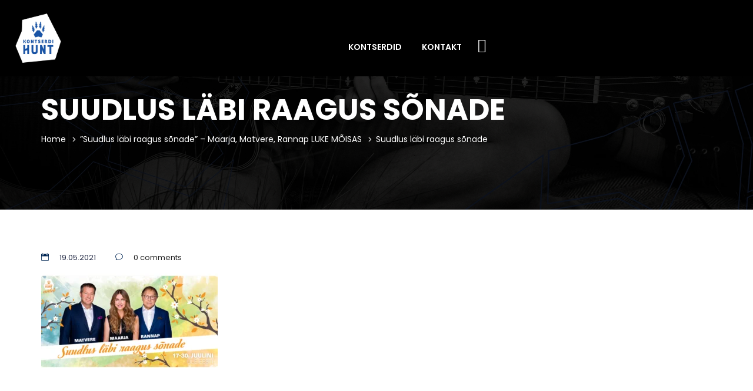

--- FILE ---
content_type: text/html; charset=UTF-8
request_url: https://kontserdihunt.ee/?attachment_id=6752
body_size: 14814
content:
<!DOCTYPE html>
<html lang="et" >

<head>
    <meta http-equiv="Content-Type" content="text/html; charset=UTF-8" />
    <meta name="facebook-domain-verification" content="ebcp6qhx8solfdos65frd2maqg4429" />
	<link rel="profile" href="//gmpg.org/xfn/11">
    <link href='//fonts.gstatic.com' rel='preconnect' crossorigin>
    <link rel="pingback" href="https://kontserdihunt.ee/xmlrpc.php">
    <meta http-equiv="X-UA-Compatible" content="IE=edge">
    <meta name="viewport" content="width=device-width, initial-scale=1, maximum-scale=1, user-scalable=0"/>
    
    <meta name='robots' content='index, follow, max-image-preview:large, max-snippet:-1, max-video-preview:-1' />
	<style>img:is([sizes="auto" i], [sizes^="auto," i]) { contain-intrinsic-size: 3000px 1500px }</style>
	<script type="text/javascript">function rgmkInitGoogleMaps(){window.rgmkGoogleMapsCallback=true;try{jQuery(document).trigger("rgmkGoogleMapsLoad")}catch(err){}}</script>
	<!-- This site is optimized with the Yoast SEO plugin v23.9 - https://yoast.com/wordpress/plugins/seo/ -->
	<title>Suudlus läbi raagus sõnade - Kontserdihunt</title>
	<link rel="canonical" href="https://kontserdihunt.ee/" />
	<meta property="og:locale" content="et_EE" />
	<meta property="og:type" content="article" />
	<meta property="og:title" content="Suudlus läbi raagus sõnade - Kontserdihunt" />
	<meta property="og:url" content="https://kontserdihunt.ee/" />
	<meta property="og:site_name" content="Kontserdihunt" />
	<meta property="article:modified_time" content="2021-05-19T05:21:46+00:00" />
	<meta property="og:image" content="https://kontserdihunt.ee" />
	<meta property="og:image:width" content="1100" />
	<meta property="og:image:height" content="599" />
	<meta property="og:image:type" content="image/png" />
	<meta name="twitter:card" content="summary_large_image" />
	<script type="application/ld+json" class="yoast-schema-graph">{"@context":"https://schema.org","@graph":[{"@type":"WebPage","@id":"https://kontserdihunt.ee/","url":"https://kontserdihunt.ee/","name":"Suudlus läbi raagus sõnade - Kontserdihunt","isPartOf":{"@id":"https://www.kontserdihunt.ee/#website"},"primaryImageOfPage":{"@id":"https://kontserdihunt.ee/#primaryimage"},"image":{"@id":"https://kontserdihunt.ee/#primaryimage"},"thumbnailUrl":"https://kontserdihunt.ee/wp-content/uploads/2021/04/MMR_1100x599px.png","datePublished":"2021-05-19T05:21:28+00:00","dateModified":"2021-05-19T05:21:46+00:00","breadcrumb":{"@id":"https://kontserdihunt.ee/#breadcrumb"},"inLanguage":"et","potentialAction":[{"@type":"ReadAction","target":["https://kontserdihunt.ee/"]}]},{"@type":"ImageObject","inLanguage":"et","@id":"https://kontserdihunt.ee/#primaryimage","url":"https://kontserdihunt.ee/wp-content/uploads/2021/04/MMR_1100x599px.png","contentUrl":"https://kontserdihunt.ee/wp-content/uploads/2021/04/MMR_1100x599px.png","width":1100,"height":599,"caption":"Suudlus läbi raagus sõnade"},{"@type":"BreadcrumbList","@id":"https://kontserdihunt.ee/#breadcrumb","itemListElement":[{"@type":"ListItem","position":1,"name":"Home","item":"https://www.kontserdihunt.ee/"},{"@type":"ListItem","position":2,"name":"”Suudlus läbi raagus sõnade” – Maarja, Matvere, Rannap LUKE MÕISAS","item":"https://kontserdihunt.ee/kontsert/suudlus-labi-raagus-sonade-maarja-matvere-rannap-luke-moisas/"},{"@type":"ListItem","position":3,"name":"Suudlus läbi raagus sõnade"}]},{"@type":"WebSite","@id":"https://www.kontserdihunt.ee/#website","url":"https://www.kontserdihunt.ee/","name":"Kontserdihunt","description":"","potentialAction":[{"@type":"SearchAction","target":{"@type":"EntryPoint","urlTemplate":"https://www.kontserdihunt.ee/?s={search_term_string}"},"query-input":{"@type":"PropertyValueSpecification","valueRequired":true,"valueName":"search_term_string"}}],"inLanguage":"et"}]}</script>
	<!-- / Yoast SEO plugin. -->


<link rel='dns-prefetch' href='//fonts.googleapis.com' />
<link rel="alternate" type="application/rss+xml" title="Kontserdihunt &raquo; RSS" href="https://kontserdihunt.ee/feed/" />
<link rel="alternate" type="application/rss+xml" title="Kontserdihunt &raquo; Kommentaaride RSS" href="https://kontserdihunt.ee/comments/feed/" />
<link rel="alternate" type="application/rss+xml" title="Kontserdihunt &raquo; Suudlus läbi raagus sõnade Kommentaaride RSS" href="https://kontserdihunt.ee/?attachment_id=6752/feed/" />
<link rel='stylesheet' id='wp-block-library-css' href='https://kontserdihunt.ee/wp-includes/css/dist/block-library/style.min.css?ver=6.7.4' type='text/css' media='all' />
<style id='smaily-for-wp-newsletter-subscription-block-style-inline-css' type='text/css'>
/*!***************************************************************************************************************************************************************************************************************************************!*\
  !*** css ./node_modules/css-loader/dist/cjs.js??ruleSet[1].rules[4].use[1]!./node_modules/postcss-loader/dist/cjs.js??ruleSet[1].rules[4].use[2]!./node_modules/sass-loader/dist/cjs.js??ruleSet[1].rules[4].use[3]!./src/style.scss ***!
  \***************************************************************************************************************************************************************************************************************************************/
/**
 * The following styles get applied both on the front of your site
 * and in the editor.
 *
 * Replace them with your own styles or remove the file completely.
 */
.wp-block-create-block-smaily-for-wp {
  background-color: white;
  color: #000;
  padding: 2px;
}

/*# sourceMappingURL=style-index.css.map*/
</style>
<style id='classic-theme-styles-inline-css' type='text/css'>
/*! This file is auto-generated */
.wp-block-button__link{color:#fff;background-color:#32373c;border-radius:9999px;box-shadow:none;text-decoration:none;padding:calc(.667em + 2px) calc(1.333em + 2px);font-size:1.125em}.wp-block-file__button{background:#32373c;color:#fff;text-decoration:none}
</style>
<style id='global-styles-inline-css' type='text/css'>
:root{--wp--preset--aspect-ratio--square: 1;--wp--preset--aspect-ratio--4-3: 4/3;--wp--preset--aspect-ratio--3-4: 3/4;--wp--preset--aspect-ratio--3-2: 3/2;--wp--preset--aspect-ratio--2-3: 2/3;--wp--preset--aspect-ratio--16-9: 16/9;--wp--preset--aspect-ratio--9-16: 9/16;--wp--preset--color--black: #000000;--wp--preset--color--cyan-bluish-gray: #abb8c3;--wp--preset--color--white: #ffffff;--wp--preset--color--pale-pink: #f78da7;--wp--preset--color--vivid-red: #cf2e2e;--wp--preset--color--luminous-vivid-orange: #ff6900;--wp--preset--color--luminous-vivid-amber: #fcb900;--wp--preset--color--light-green-cyan: #7bdcb5;--wp--preset--color--vivid-green-cyan: #00d084;--wp--preset--color--pale-cyan-blue: #8ed1fc;--wp--preset--color--vivid-cyan-blue: #0693e3;--wp--preset--color--vivid-purple: #9b51e0;--wp--preset--gradient--vivid-cyan-blue-to-vivid-purple: linear-gradient(135deg,rgba(6,147,227,1) 0%,rgb(155,81,224) 100%);--wp--preset--gradient--light-green-cyan-to-vivid-green-cyan: linear-gradient(135deg,rgb(122,220,180) 0%,rgb(0,208,130) 100%);--wp--preset--gradient--luminous-vivid-amber-to-luminous-vivid-orange: linear-gradient(135deg,rgba(252,185,0,1) 0%,rgba(255,105,0,1) 100%);--wp--preset--gradient--luminous-vivid-orange-to-vivid-red: linear-gradient(135deg,rgba(255,105,0,1) 0%,rgb(207,46,46) 100%);--wp--preset--gradient--very-light-gray-to-cyan-bluish-gray: linear-gradient(135deg,rgb(238,238,238) 0%,rgb(169,184,195) 100%);--wp--preset--gradient--cool-to-warm-spectrum: linear-gradient(135deg,rgb(74,234,220) 0%,rgb(151,120,209) 20%,rgb(207,42,186) 40%,rgb(238,44,130) 60%,rgb(251,105,98) 80%,rgb(254,248,76) 100%);--wp--preset--gradient--blush-light-purple: linear-gradient(135deg,rgb(255,206,236) 0%,rgb(152,150,240) 100%);--wp--preset--gradient--blush-bordeaux: linear-gradient(135deg,rgb(254,205,165) 0%,rgb(254,45,45) 50%,rgb(107,0,62) 100%);--wp--preset--gradient--luminous-dusk: linear-gradient(135deg,rgb(255,203,112) 0%,rgb(199,81,192) 50%,rgb(65,88,208) 100%);--wp--preset--gradient--pale-ocean: linear-gradient(135deg,rgb(255,245,203) 0%,rgb(182,227,212) 50%,rgb(51,167,181) 100%);--wp--preset--gradient--electric-grass: linear-gradient(135deg,rgb(202,248,128) 0%,rgb(113,206,126) 100%);--wp--preset--gradient--midnight: linear-gradient(135deg,rgb(2,3,129) 0%,rgb(40,116,252) 100%);--wp--preset--font-size--small: 13px;--wp--preset--font-size--medium: 20px;--wp--preset--font-size--large: 36px;--wp--preset--font-size--x-large: 42px;--wp--preset--font-family--inter: "Inter", sans-serif;--wp--preset--font-family--cardo: Cardo;--wp--preset--spacing--20: 0.44rem;--wp--preset--spacing--30: 0.67rem;--wp--preset--spacing--40: 1rem;--wp--preset--spacing--50: 1.5rem;--wp--preset--spacing--60: 2.25rem;--wp--preset--spacing--70: 3.38rem;--wp--preset--spacing--80: 5.06rem;--wp--preset--shadow--natural: 6px 6px 9px rgba(0, 0, 0, 0.2);--wp--preset--shadow--deep: 12px 12px 50px rgba(0, 0, 0, 0.4);--wp--preset--shadow--sharp: 6px 6px 0px rgba(0, 0, 0, 0.2);--wp--preset--shadow--outlined: 6px 6px 0px -3px rgba(255, 255, 255, 1), 6px 6px rgba(0, 0, 0, 1);--wp--preset--shadow--crisp: 6px 6px 0px rgba(0, 0, 0, 1);}:where(.is-layout-flex){gap: 0.5em;}:where(.is-layout-grid){gap: 0.5em;}body .is-layout-flex{display: flex;}.is-layout-flex{flex-wrap: wrap;align-items: center;}.is-layout-flex > :is(*, div){margin: 0;}body .is-layout-grid{display: grid;}.is-layout-grid > :is(*, div){margin: 0;}:where(.wp-block-columns.is-layout-flex){gap: 2em;}:where(.wp-block-columns.is-layout-grid){gap: 2em;}:where(.wp-block-post-template.is-layout-flex){gap: 1.25em;}:where(.wp-block-post-template.is-layout-grid){gap: 1.25em;}.has-black-color{color: var(--wp--preset--color--black) !important;}.has-cyan-bluish-gray-color{color: var(--wp--preset--color--cyan-bluish-gray) !important;}.has-white-color{color: var(--wp--preset--color--white) !important;}.has-pale-pink-color{color: var(--wp--preset--color--pale-pink) !important;}.has-vivid-red-color{color: var(--wp--preset--color--vivid-red) !important;}.has-luminous-vivid-orange-color{color: var(--wp--preset--color--luminous-vivid-orange) !important;}.has-luminous-vivid-amber-color{color: var(--wp--preset--color--luminous-vivid-amber) !important;}.has-light-green-cyan-color{color: var(--wp--preset--color--light-green-cyan) !important;}.has-vivid-green-cyan-color{color: var(--wp--preset--color--vivid-green-cyan) !important;}.has-pale-cyan-blue-color{color: var(--wp--preset--color--pale-cyan-blue) !important;}.has-vivid-cyan-blue-color{color: var(--wp--preset--color--vivid-cyan-blue) !important;}.has-vivid-purple-color{color: var(--wp--preset--color--vivid-purple) !important;}.has-black-background-color{background-color: var(--wp--preset--color--black) !important;}.has-cyan-bluish-gray-background-color{background-color: var(--wp--preset--color--cyan-bluish-gray) !important;}.has-white-background-color{background-color: var(--wp--preset--color--white) !important;}.has-pale-pink-background-color{background-color: var(--wp--preset--color--pale-pink) !important;}.has-vivid-red-background-color{background-color: var(--wp--preset--color--vivid-red) !important;}.has-luminous-vivid-orange-background-color{background-color: var(--wp--preset--color--luminous-vivid-orange) !important;}.has-luminous-vivid-amber-background-color{background-color: var(--wp--preset--color--luminous-vivid-amber) !important;}.has-light-green-cyan-background-color{background-color: var(--wp--preset--color--light-green-cyan) !important;}.has-vivid-green-cyan-background-color{background-color: var(--wp--preset--color--vivid-green-cyan) !important;}.has-pale-cyan-blue-background-color{background-color: var(--wp--preset--color--pale-cyan-blue) !important;}.has-vivid-cyan-blue-background-color{background-color: var(--wp--preset--color--vivid-cyan-blue) !important;}.has-vivid-purple-background-color{background-color: var(--wp--preset--color--vivid-purple) !important;}.has-black-border-color{border-color: var(--wp--preset--color--black) !important;}.has-cyan-bluish-gray-border-color{border-color: var(--wp--preset--color--cyan-bluish-gray) !important;}.has-white-border-color{border-color: var(--wp--preset--color--white) !important;}.has-pale-pink-border-color{border-color: var(--wp--preset--color--pale-pink) !important;}.has-vivid-red-border-color{border-color: var(--wp--preset--color--vivid-red) !important;}.has-luminous-vivid-orange-border-color{border-color: var(--wp--preset--color--luminous-vivid-orange) !important;}.has-luminous-vivid-amber-border-color{border-color: var(--wp--preset--color--luminous-vivid-amber) !important;}.has-light-green-cyan-border-color{border-color: var(--wp--preset--color--light-green-cyan) !important;}.has-vivid-green-cyan-border-color{border-color: var(--wp--preset--color--vivid-green-cyan) !important;}.has-pale-cyan-blue-border-color{border-color: var(--wp--preset--color--pale-cyan-blue) !important;}.has-vivid-cyan-blue-border-color{border-color: var(--wp--preset--color--vivid-cyan-blue) !important;}.has-vivid-purple-border-color{border-color: var(--wp--preset--color--vivid-purple) !important;}.has-vivid-cyan-blue-to-vivid-purple-gradient-background{background: var(--wp--preset--gradient--vivid-cyan-blue-to-vivid-purple) !important;}.has-light-green-cyan-to-vivid-green-cyan-gradient-background{background: var(--wp--preset--gradient--light-green-cyan-to-vivid-green-cyan) !important;}.has-luminous-vivid-amber-to-luminous-vivid-orange-gradient-background{background: var(--wp--preset--gradient--luminous-vivid-amber-to-luminous-vivid-orange) !important;}.has-luminous-vivid-orange-to-vivid-red-gradient-background{background: var(--wp--preset--gradient--luminous-vivid-orange-to-vivid-red) !important;}.has-very-light-gray-to-cyan-bluish-gray-gradient-background{background: var(--wp--preset--gradient--very-light-gray-to-cyan-bluish-gray) !important;}.has-cool-to-warm-spectrum-gradient-background{background: var(--wp--preset--gradient--cool-to-warm-spectrum) !important;}.has-blush-light-purple-gradient-background{background: var(--wp--preset--gradient--blush-light-purple) !important;}.has-blush-bordeaux-gradient-background{background: var(--wp--preset--gradient--blush-bordeaux) !important;}.has-luminous-dusk-gradient-background{background: var(--wp--preset--gradient--luminous-dusk) !important;}.has-pale-ocean-gradient-background{background: var(--wp--preset--gradient--pale-ocean) !important;}.has-electric-grass-gradient-background{background: var(--wp--preset--gradient--electric-grass) !important;}.has-midnight-gradient-background{background: var(--wp--preset--gradient--midnight) !important;}.has-small-font-size{font-size: var(--wp--preset--font-size--small) !important;}.has-medium-font-size{font-size: var(--wp--preset--font-size--medium) !important;}.has-large-font-size{font-size: var(--wp--preset--font-size--large) !important;}.has-x-large-font-size{font-size: var(--wp--preset--font-size--x-large) !important;}
:where(.wp-block-post-template.is-layout-flex){gap: 1.25em;}:where(.wp-block-post-template.is-layout-grid){gap: 1.25em;}
:where(.wp-block-columns.is-layout-flex){gap: 2em;}:where(.wp-block-columns.is-layout-grid){gap: 2em;}
:root :where(.wp-block-pullquote){font-size: 1.5em;line-height: 1.6;}
</style>
<link rel='stylesheet' id='contact-form-7-css' href='https://kontserdihunt.ee/wp-content/plugins/contact-form-7/includes/css/styles.css?ver=6.0' type='text/css' media='all' />
<link rel='stylesheet' id='datetimepicker_css-css' href='https://kontserdihunt.ee/wp-content/plugins/ova-events-manager_/assets/libs/datetimepicker/jquery.datetimepicker.css' type='text/css' media='all' />
<link rel='stylesheet' id='ovaem_style-css' href='https://kontserdihunt.ee/wp-content/plugins/ova-events-manager_/assets/css/frontend/ovaem_style.css' type='text/css' media='all' />
<link rel='stylesheet' id='smaily_for_woocommerce-front_style-css' href='https://kontserdihunt.ee/wp-content/plugins/smaily-for-woocommerce/static/front-style.css?ver=1.11.2' type='text/css' media='all' />
<link rel='stylesheet' id='woocommerce-layout-css' href='https://kontserdihunt.ee/wp-content/plugins/woocommerce/assets/css/woocommerce-layout.css?ver=9.4.4' type='text/css' media='all' />
<link rel='stylesheet' id='woocommerce-smallscreen-css' href='https://kontserdihunt.ee/wp-content/plugins/woocommerce/assets/css/woocommerce-smallscreen.css?ver=9.4.4' type='text/css' media='only screen and (max-width: 768px)' />
<link rel='stylesheet' id='woocommerce-general-css' href='https://kontserdihunt.ee/wp-content/plugins/woocommerce/assets/css/woocommerce.css?ver=9.4.4' type='text/css' media='all' />
<style id='woocommerce-inline-inline-css' type='text/css'>
.woocommerce form .form-row .required { visibility: visible; }
</style>
<link rel='stylesheet' id='parent-style-css' href='https://kontserdihunt.ee/wp-content/themes/em4u/style.css?ver=6.7.4' type='text/css' media='all' />
<link rel='stylesheet' id='em4u-fonts-css' href='//fonts.googleapis.com/css?family=Poppins%3A100%2C200%2C300%2C400%2C500%2C600%2C700%2C800%2C900%22&#038;subset=latin%2Clatin-ext' type='text/css' media='all' />
<link rel='stylesheet' id='bootstrap-css' href='https://kontserdihunt.ee/wp-content/themes/em4u/assets/plugins/bootstrap-3.3.7-dist/css/bootstrap.min.css' type='text/css' media='all' />
<link rel='stylesheet' id='owlcarousel-css' href='https://kontserdihunt.ee/wp-content/themes/em4u/assets/plugins/owlcarousel2/assets/owl.carousel.min.css' type='text/css' media='all' />
<link rel='stylesheet' id='fontawesome-css' href='https://kontserdihunt.ee/wp-content/themes/em4u/assets/plugins/fontawesome/css/all.min.css' type='text/css' media='all' />
<link rel='stylesheet' id='v4-shims-css' href='https://kontserdihunt.ee/wp-content/themes/em4u/assets/plugins/fontawesome/css/v4-shims.min.css' type='text/css' media='all' />
<link rel='stylesheet' id='eleganticons-css' href='https://kontserdihunt.ee/wp-content/themes/em4u/assets/plugins/eleganticons/style.css' type='text/css' media='all' />
<link rel='stylesheet' id='flaticon-css' href='https://kontserdihunt.ee/wp-content/themes/em4u/assets/plugins/flaticon/flaticon.css' type='text/css' media='all' />
<link rel='stylesheet' id='bootstrap-select-css' href='https://kontserdihunt.ee/wp-content/themes/em4u/assets/plugins/bootstrap-select/css/bootstrap-select.min.css' type='text/css' media='all' />
<link rel='stylesheet' id='default_theme-css' href='https://kontserdihunt.ee/wp-content/themes/em4u/assets/css/default_theme.css' type='text/css' media='all' />
<link rel='stylesheet' id='em4u-style-css' href='https://kontserdihunt.ee/wp-content/themes/em4u-child/style.css' type='text/css' media='all' />
<style id='em4u-style-inline-css' type='text/css'>


    body{
      font-family: Poppins, sans-serif;
    }

    /* Account Color */
    .ova-account a.ova_icon_open i{
        color: #fff;
    }
    .ova-account a.ova_icon_open{
        border-color: #3bae66;
    }
    .ova-account a.ova_icon_open:hover i{
        background-color: #3bae66;
        color: #fff;
    }

    .ova-account a.ova_icon_key i{
        color: #fff;
    }
    .ova-account a.ova_icon_key{
        border-color: #4862c4;
    }
    .ova-account a.ova_icon_key:hover i{
        background-color: #4862c4;
        color: #fff;
    }


    /* Account Color Scroll */
    header.shrink .ova-account a.ova_icon_open i{
        color: #fff;
    }
    header.shrink .ova-account a.ova_icon_open{
        border-color: #3bae66;
    }
    header.shrink .ova-account a.ova_icon_open:hover i{
        background-color: #3bae66;
        color: #fff;
    }

    header.shrink .ova-account a.ova_icon_key i{
        color: #fff;
    }
    header.shrink .ova-account a.ova_icon_key{
        border-color: #4862c4;
    }
    header.shrink .ova-account a.ova_icon_key:hover i{
        background-color: #4862c4;
        color: #fff;
    }

    @media( max-width: 993px ){
        header.shrink .ova-account a.ova_icon_open i,
        .ova-account a.ova_icon_open i{
            color: #fff;
        }
        header.shrink .ova-account a.ova_icon_open,
        .ova-account a.ova_icon_open{
            border-color: #3bae66;
        }
        header.shrink .ova-account a.ova_icon_open:hover i,
        .ova-account a.ova_icon_open:hover i{
            background-color: #3bae66;
            color: #fff;
        }

        header.shrink .ova-account a.ova_icon_key i,
        .ova-account a.ova_icon_key i{
            color: #fff;
        }
        header.shrink .ova-account a.ova_icon_key,
        .ova-account a.ova_icon_key{
            border-color: #4862c4;
        }

        header.shrink .ova-account a.ova_icon_key:hover i,
        .ova-account a.ova_icon_key:hover i{
            background-color: #4862c4;
            color: #fff;
        }
    }

    

    /* Header Version */
    
    
    .ova_header.ovatheme_header_v3 .scroll_fixed,
    .ova_header.ovatheme_header_v2 .scroll_fixed,
    .ovatheme_header_v1 .wrap_menu_logo{
        background-color: rgba( 0,0,0, 1 );
    }

    .ova_header.ovatheme_header_v4.fixed.shrink .scroll_fixed,
    .ova_header.ovatheme_header_v3.fixed.shrink .scroll_fixed,
    .ova_header.ovatheme_header_v2.fixed.shrink .scroll_fixed,
    .ovatheme_header_v1.ova_header.fixed.shrink .wrap_menu_logo{
        background-color: rgba( 0,0,0, 0.7 );
    }


    header.ova_header ul.navbar-nav>li>a{
        color: #fff;
    }
    header.ova_header.fixed.shrink ul.navbar-nav>li>a{
        color: #fff;
    }

    .ovatheme_header_v4 .ova-menu #ovatheme_header_v4 ul.nav>li>a,
    .ovatheme_header_v3.bg_heading .ova-menu nav.navbar>ul>li>a,
    .ovatheme_header_v2.bg_heading .ova-menu ul.navbar-nav>li>a,
    .ovatheme_header_v1.bg_heading .ova-menu ul.navbar-nav>li>a{
        color: #fff;   
    }

    .ovatheme_header_v4.bg_heading.fixed.shrink .ova-menu #ovatheme_header_v4 ul.nav>li>a,
    .ovatheme_header_v3.bg_heading.fixed.shrink .ova-menu nav.navbar>ul>li > a,
    .ovatheme_header_v2.bg_heading.fixed.shrink .ova-menu ul.navbar-nav>li>a,
    .ovatheme_header_v1.bg_heading.fixed.shrink .ova-menu ul.navbar-nav>li>a{
        color: #fff;   
    }

    .ovatheme_header_v4 .ova-menu #ovatheme_header_v4 ul.nav > li .dropdown-menu li a:hover,
    .ova_header ul.nav > li > a:hover,
    .map-info-window h2.caption-title a{
        color: #002654!important;
    }
    

    a,
    .ova_single_venue .tab_content .tab-content .ovaem_schedule .wrap_content .content_side .speaker_info .speaker_job, 
    .ova_single_event .tab_content .tab-content .ovaem_schedule .wrap_content .content_side .speaker_info .speaker_job,
    .ova-btn i
    {
     color: #3bae66;    
    }



    nav.navbar li.active>a{
      color: #002654!important;
    }
    .event-calendar-sync a,
    a:hover


    {
     color: #002654; 
    }

    
    .ovaem_search_event form input.ovame_submit:hover,
    .ova_search_v1.ovaem_search_event .ovaem_submit input:hover,
    .ovaem_search_event .ovaem_submit input:hover,
    .ovaem_events_filter .ovaem_events_filter_nav li.current a,
    .ovaem_events_filter .ovaem_events_filter_nav li a:hover,
    .ovaem_events_filter .ovaem_events_filter_content .ova-item:hover .wrap_content .more_detail .btn_link,
    .ovaem_events_filter .ovaem_events_filter_nav.style4 li.current a,
    footer.footer_v3 .wrap_top .subcribe .ova_mailchimp input.submit,
    .ovame_tickets .wrap_tickets .wrap_content .ovaem_register .ova-btn:hover,
    .ovaem_archives_event.list .ovaem_search .ovaem_search_event input, 
    .ovaem_archives_event.list .ovaem_search .ovaem_search_event select, 
    .ovaem_archives_event.list .ovaem_search .ovaem_search_event .btn.dropdown-toggle,
    .pagination-wrapper .pagination>li.active a, .pagination-wrapper .pagination>li>a:focus, 
    .pagination-wrapper .pagination>li>a:hover, .pagination-wrapper .pagination>li>span,
    .ova-btn.ova-btn-main-color:hover,
    .ovaem_events_pagination.clearfix ul.pagination li.active a,
    .ova-btn.ova-btn-second-color,
    .woocommerce form.login button[type='submit']:hover
    { 
      border-color: #3bae66; 
    }
    
    
    
    .ovaem_events_filter .ovaem_events_filter_content .ova-item.style2 .wrap_content .venue i,
    .venues_slider .item .address span.icon i,
    .ova_service .icon,
    .ova_speaker_list_wrap .ova_speaker_list .content .job,
    .ova_speaker_list_wrap.style2 .ova_speaker_list:hover .content .job,
    .ova_speaker_list_wrap.style4 .ova_speaker_list:hover .content .wrap_info .job,
    .ova_map1 .content .info i,
    .ovaem_schedule .wrap_content .content_side .speaker_info .speaker_job,
    ul.ovaem_list_categories_widget li a:hover,
    .ovaem_list_events_widget ul li h3.widget_title a:hover,
    .ovaem_single_speaker .content .job,
    .ovaem_general_sidebar .widget.widget_categories ul li a:hover,
    .ova_venue_item .content .address i,
    .event_gallery_v1 .item .info .date,
    .woocommerce .ovaem_general_sidebar .widget.widget_product_categories ul li a:hover,
    .event_info .icon,
    .ovaem_schedule_single_event .ovaem_schedule .wrap_content .content_side .speaker_info .speaker_job,
    .ovaem_events_list .info .venue span i,
    .ovaem_general_sidebar .widget ul li a:hover,
    .ovaem_events_filter .ovaem_events_filter_content .ova-item .wrap_content .status,
    .ovaem_events_list .ova_thumbnail .event_status
    { 
      color: #3bae66;
    }
    
    .ovaem_events_filter .ovaem_events_filter_content .ova-item.style3 .ova_thumbnail .venue span i,
    .ova_box .num,
    .ovaem_events_filter .ovaem_events_filter_content .ova-item:hover .time,
    .ova_service:hover,
    .ovaem_events_filter .ovaem_events_filter_nav li.current a,
    .ovaem_events_filter .ovaem_events_filter_nav li a:hover,
    .ovaem_search_event form input.ovame_submit:hover,
    .ova_search_v1.ovaem_search_event .ovaem_submit input:hover,
    .ovaem_search_event .ovaem_submit input:hover,
    .ova_blog .content:hover .ova_media a,
    footer.footer_v2 .subcribe .ova_mailchimp input.submit,
    .ovame_tickets .wrap_tickets .wrap_content .ovaem_register .ova-btn:hover,
    .event_single_related,
    .events_sidebar .event_widget.widget_ovaem_search_event_widget,
    .ovaem_archives_event.grid_sidebar .events_sidebar .event_widget.widget_ovaem_search_event_widget,
    .pagination-wrapper .pagination>li.active a, .pagination-wrapper .pagination>li>a:focus,
    .pagination-wrapper .pagination>li>a:hover, .pagination-wrapper .pagination>li>span,
    .ova-woo-shop .shop_archives .woocommerce-pagination li span,
    .woocommerce .coupon input.button,
    #scrollUp:hover,
    .ovaem-slider-events .item .read_more,
    .ova-btn.ova-btn-main-color:hover,
    .ovaem_events_pagination.clearfix ul.pagination li.active a,
    .ova-btn.ova-btn-second-color,
    .woocommerce form.login button[type='submit']:hover
    {
      background-color: #3bae66;
    }
    .ova-login-form-container p.login-submit #wp-submit:hover{
        background-color: #3bae66!important;   
    }

    
    


    
    .main_slider_v1 .item .caption h3.sub_title,
    .ovaem_search_event form input.ovame_submit,
    .ova_search_v1.ovaem_search_event .ovaem_submit input,
    .ovaem_search_event .ovaem_submit input,
    .ovaem-slider-events .slick-next,
    .ovaem-slider-events .slick-prev,
    .ova_speaker_list_wrap.style2 .ova_speaker_list .content ul.social li a:hover,
    .ova_speaker_list_wrap.style2 .ova_speaker_list .wrap_img ul.social li a:hover,
    footer.footer_v2 .social ul li a:hover,
    .ovaem_archives_event.list .ovaem_search .ovaem_search_event .ovaem_submit input:hover,
    .events_sidebar .event_widget.widget_ovaem_search_event_widget input.ovame_submit,
    .ovaem_event_tags_widget a:hover,
    .ovaem_archives_event.grid_sidebar .events_sidebar .event_widget .ovaem_event_tags_widget a:hover,
    .ovaem_regsiter_event form .ova_register_event:hover,
    .ovaem_blog_page .post-wrap .post-meta .right_side .post-footer a:hover,
    .widget.widget_tag_cloud .tagcloud a:hover,
    .ovaem_blog_page.list_two .post-wrap .read_more .post-readmore a:hover,
    #commentform #submit.submit,
    .widget.widget_product_tag_cloud .tagcloud a:hover,
    .ova-btn.ova-btn-main-color,
    .ova-btn.ova-btn-white:hover,
    .ova-btn:hover,
    .event_contact .submit .wpcf7-submit,
    .wrap_btn_book,
    .wrap-ovaem-slider-events .ova-slick-prev,
    .wrap-ovaem-slider-events .ova-slick-next,
    .ova-btn.ova-btn-second-color:hover,
    .ovame_tickets .wrap_tickets.featured .wrap_content .ovaem_register a,
    .woocommerce form.login button[type='submit']
    { 
      border-color: #002654; 
    }
    
    

    .ova_search_v1.ovaem_search_event .ovaem_submit input,
    .ovaem_search_event .ovaem_submit input,
    .ovaem_search_event form input.ovame_submit,
    .ovatheme_header_v3.bg_heading .ova-top .item_top .ova-login,
    .ova_heading .sub_title:after,
    .ovaem_events_filter .ovaem_events_filter_content .time,
    .ovaem_events_filter .ovaem_events_filter_content .ova-item.style2:hover .ova_thumbnail .time,
    .ova_box.style2 .wrap_content .desc:after,
    .venues_slider .owl-controls .owl-dot.active,
    .ova_speaker_list_wrap .ova_speaker_list .content .trig,
    .ova_speaker_list_wrap.style2 .ova_speaker_list .content ul.social li a:hover,
    .ova_speaker_list_wrap.style2 .ova_speaker_list .wrap_img ul.social li a:hover,
    .ova_blog .content .ova_media a,
    .owl-controls .owl-dot.active,
    footer.footer_v2 .ova_mailchimp .info:after,
    footer.footer_v2 .subcribe .ova_mailchimp .info:after,
    .ova_single_event .tab_content .wrap_nav ul.nav li.active a span,
    .ova_single_event .event_widget h3.title span,
    .event_single_related .ova_heading_v2.white .sub_title span,
    .ovaem_archives_event.list .ovaem_search .ovaem_search_event .ovaem_submit input:hover,
    .ovaem_events_list .ova_thumbnail .price,
    .ovaem_events_list.sidebar .info .more_detail a span,
    .events_sidebar .event_widget.widget_ovaem_search_event_widget input.ovame_submit,
    .ovaem_regsiter_event form .ova_register_event:hover,
    .ovaem_blog_page .post-wrap .post-meta .right_side .post-footer a:hover,
    .widget.widget_tag_cloud .tagcloud a:hover,
    .ovaem_blog_page.list_two .post-wrap .read_more .post-readmore a:hover,
    #commentform #submit.submit,
    .ovaem_schedule_single_event .ovaem_schedule ul li.active a,
    li.ova-megamenu ul.ova-mega-menu li h5.title:after,
    .ova-menu li.ova-megamenu ul.ova-mega-menu .ovaem_slider_events_two a.ova-btn,
    .widget.widget_product_tag_cloud .tagcloud a:hover,
    .woocommerce .widget_price_filter .ui-slider .ui-slider-range,
    .woocommerce .widget_price_filter .ui-slider .ui-slider-handle,
    .woocommerce span.onsale,
    .woocommerce.single-product .cart .button,
    .woocommerce.single-product .woocommerce-tabs ul.tabs li.active a:after,
    #scrollUp,
    .ovaem_events_filter .ovaem_events_filter_content .ova-item .time,
    ul li.ova-megamenu ul.ova-mega-menu li h5.title:after,
    footer.footer_v1 .wrap_widget h4.widget-title:after,
    .ova_heading_v3 span,
    .ova-btn.ova-btn-main-color,
    footer.footer_v3 h4.widget-title:after,
    .ova-btn.ova-btn-white:hover,
    .ova-btn:hover,
    .events_sidebar .event_widget h3.title span,
    .event_contact .submit .wpcf7-submit,
    .contact_info .icon,
    .ovaem_general_sidebar .widget h3.title span,
    #comments h4.block-title span,
    .main_slider_v1.main_slider_two .item .caption .ova_countdown_slideshow .countdown-section:nth-child(2),
    .main_slider_v1.main_slider_two .item .caption .ova_countdown_slideshow .countdown-section:nth-child(4),
    .ova_event_countdown .ova_countdown_slideshow .countdown-section:nth-child(2),
    .ova_event_countdown .ova_countdown_slideshow .countdown-section:nth-child(4),
    .ovaem_search_banner form .ovaem_submit input,
    .cat_info:hover,
    .ova_heading_v4 .sub_title:after,
    .ova-btn.ova-btn-second-color:hover,
    .woocommerce form.login button[type='submit']
    
    {
      background-color: #002654;
      
    }
    .ova-login-form-container p.login-submit #wp-submit{
        background-color: #002654!important;  
    }
    


    
    .ovaem_events_filter .ovaem_events_filter_content .ova-item.style2 .wrap_content .bottom .price,
    .ovaem_events_filter .ovaem_events_filter_content .ova-item .wrap_content h2 a:hover,
    .ova_service:hover .icon,
    .ovaem_events_filter .ovaem_events_filter_content .ova-item .wrap_content .more_detail .btn_link:hover,
    .ovaem_events_filter .read_more a i,
    .ova_box .wrap_content h3 a:hover,
    .ovaem-slider-events .item h2 a:hover,
    .venues_slider .item .wrap_content h2 a:hover,
    .venues_slider .item .wrap_img .read_more a:hover,
    .ova_speaker_list_wrap .ova_speaker_list .content ul.social li a:hover,
    .ova_speaker_list_wrap .ova_speaker_list .content .title a:hover,
    .ova-btn.ova-btn-arrow:hover i,
    .ova-btn.ova-btn-arrow i,
    .ova_speaker_list_wrap.style4 .ova_speaker_list .content .wrap_info .title a:hover,
    .ova_blog .post-meta .post-date i,
    .ova_blog .post-meta .post-comment i,
    .ova_blog .content h2.title a:hover,
    footer.footer_default .social ul.social_theme li a:hover,
    footer.footer_default .copyright a:hover,
    footer.footer_v1 .wrap_bellow .social ul li a:hover,
    footer.footer_v1 .wrap_bellow .copyright a:hover,
    footer.footer_v2 .copyright a:hover,
    .ova_single_event .content .ovaem_tags span i,
    .ova_single_event .content .ovaem_tags ul li a:hover,
    .ova_single_event .content .social ul li a:hover,
    .ova_single_event .content .social span i,
    .ova_single_event .tab_content .tab-content .ovaem_schedule .wrap_content .content_side .speaker_info .speaker_title a:hover,
    .ovaem_events_filter .ovaem_events_filter_content .ova-item.style2 .wrap_content .bottom .more_detail .btn_link:hover,
    .ovaem_events_list .info .title a:hover,
    .ovaem_events_list.sidebar .info .more_detail a:hover,
    .ovaem_event_tags_widget a:hover,
    .ovaem_special_event_widget h3.widget_title a:hover,
    .ovaem_single_speaker .content .speaker_info label i,
    .ovaem_single_speaker .content .speaker_info a:hover,
    .ovaem_single_speaker .content .speaker_info.social_speaker a:hover,
    ul.breadcrumb a:hover,
    .ovaem_blog_page .post-wrap .post-media .post-categories a:hover,
    .ovaem_blog_grid_page .post-wrap .content .post-title h2 a:hover,
    .ovaem_blog_grid_page .post-wrap .content .read_more a:hover,
    .ovaem_detail_post .tags_share .tag .ovaem_tags a:hover,
    .ovaem_detail_post .tags_share .share ul.share-social-icons li a:hover,
    .ova_venue_item .content h3.title a:hover,
    li.ova-megamenu ul.ova-mega-menu li a:hover,
    .ovatheme_header_v1 .ova-menu ul.navbar-nav li .dropdown-menu li a:hover,
    .ovatheme_header_v2 .ova-menu ul.navbar-nav li .dropdown-menu li a:hover,
    .ovatheme_header_v3 .ova-menu ul.navbar-nav li .dropdown-menu li a:hover,
    .ovatheme_header_v4 .ova-menu #ovatheme_header_v4 ul.nav > li .dropdown-menu li a:hover,
    .ova-menu li.ova-megamenu ul.ova-mega-menu .ovaem_slider_events_two .event_content h2.title a:hover,
    .ovaem_slider_events_two .event_content .wrap_date_venue i,
    .ovaem_slider_events_two .owl-controls .owl-next:hover, 
    .ovaem_slider_events_two .owl-controls .owl-prev:hover,
    .ova-woo-shop .shop_archives a h2.woocommerce-loop-product__title:hover,
    .woocommerce.single-product .woocommerce-tabs .woocommerce-Tabs-panel #review_form_wrapper #review_form .comment-form-rating p.stars a,
    .woocommerce.single-product .woocommerce-tabs .woocommerce-Tabs-panel .woocommerce-Reviews ol.commentlist .star-rating span,
    .banner_one .event_icon i,
    .ovaem_blog_page .post-wrap .post-title h2 a:hover,
    .ovaem_blog_page .post-wrap .post-meta .left_side .post-date i,
    .ovaem_blog_page .post-wrap .post-meta .left_side .comment i,
    .ovaem_detail_post .post-meta .post-meta-content .comment .left i,
    .ovaem_detail_post .post-meta .post-meta-content .post-date .left i,
    .ovaem_detail_post .tags_share .tag .ovaem_tags i,
    .woocommerce .related.products .product .ova_rating .star-rating,
    .woocommerce .woocommerce-product-rating .star-rating,
    .main_slider_v1 .item .caption .slider_date .box i,
    .cat_info i,
    .ova_heading_v4 h3 span,
    .em4u_call_action .wpb_wrapper a
    { 
      color: #002654; 
    }
    
    
    .ova_speaker_list_wrap .ova_speaker_list:hover .content
    {
      background-color: rgba( 59,174,102, 0.9 );
    }
    .ova_speaker_list_wrap .ova_speaker_list:hover .content:before{
      border-bottom-color: rgba( 59,174,102, 0.9 );
    }

    .dropdown-menu>li>a:hover{ color: #002654!important; }
    .ovatheme_header_v3 .ova-bg-heading .bg_cover{
      background-color: rgba( 59,174,102, 0.9 )!important;
    }
    .ovatheme_header_v3.bg_heading .ova-menu{ border-bottom: 1px solid rgba(255, 255, 255, 0.15); }
    .main_slider_v1 .item .caption h3.sub_title::after{
      border-bottom-color: #002654;
    }
    .ovaem_events_filter .ovaem_events_filter_content .ova-item.style3 .ova_thumbnail .venue span{
      background-color: rgba( 59,174,102, 0.5 );
    }
    .ovaem_events_filter .ovaem_events_filter_nav.style3 li a:hover,
    .ovaem_events_filter .ovaem_events_filter_nav.style3 li.current a{
      border-bottom-color: #002654;
    }
    .ovaem-slider-events .item .read_more{ background-color: rgba( 59,174,102, 0.9 ); }
    .ovaem-slider-events .item .read_more:hover{ background-color: rgba( 0,38,84, 0.9 ); }

    .ovaem_schedule_single_event .ovaem_schedule ul li.active a::after{
        border-top-color: #002654;
    }

    ul.ova-mega-menu li a.active,
    ul.nav li.ova_current>a{
        color: #002654!important; 
    }
    .ovaem_simple_event .more_detail{
        background-color: #002654;    
    }
    
    .ovaem_simple_event .more_detail:after{
        border-bottom-color: #002654;
    }
    .join_event .title span,
    .wrap_btn_book{
        background-color: #002654;
    }
    .woocommerce.single-product .woocommerce-tabs .woocommerce-Tabs-panel .form-submit input.submit,
    .woocommerce input.button.alt, .woocommerce input.button,
    .woocommerce .ova_cart .cart-collaterals .wc-proceed-to-checkout a,
    .woocommerce #respond input#submit.alt, .woocommerce a.button.alt, .woocommerce button.button.alt, .woocommerce input.button.alt{
        background-color: #002654!important;   

    }
    .woocommerce .coupon input.button.alt:hover, .woocommerce .coupon input.button:hover,
    .woocommerce .ova_cart .cart-collaterals .wc-proceed-to-checkout a:hover,
    .woocommerce .actions input.button:hover,
    .woocommerce .actions input.button:disabled[disabled]:hover{
        color: #fff;
    }
    .woocommerce div.product .stock{
        color: #002654;
    }

    .fc-event{
        background-color: #3bae66;
        border-color: #3bae66;
    }

    
    @media( max-width: 767px ){
        .vc_row.search_top{
            background-color: #3bae66!important;
        }
        .ova-btn.ova-btn-second-color{
            border-color: #002654;
            background-color: #002654;
            color: #fff;
        }

        .ova-btn.ova-btn-second-color:hover{
            border-color: #3bae66;
            background-color: #3bae66;
        }

        .ovaem_events_filter .ovaem_events_filter_content .ova-item.style1 .ova_thumbnail .time{
            background-color: #002654;
        }
        .ovaem_events_filter .ovaem_events_filter_content .ova-item.style1 .wrap_content .more_detail .btn_link{
            border-color: #002654;
        }
        .ova_service.style1 .read_more a{
            color: #002654;   
        }
        
        .select_cat_mobile_btn ul.ovaem_events_filter_nav li:hover a, 
        .select_cat_mobile_btn ul.ovaem_events_filter_nav li.current a{
            color: #3bae66;
        }
        .ovaem_events_filter .ovaem_events_filter_content .ova-item.style3 .wrap_content .venue_mobile span i{
            color: #002654;
        }
    }
    

  
</style>
<!--n2css--><script type="text/javascript" src="https://kontserdihunt.ee/wp-includes/js/jquery/jquery.min.js?ver=3.7.1" id="jquery-core-js"></script>
<script type="text/javascript" src="https://kontserdihunt.ee/wp-includes/js/jquery/jquery-migrate.min.js?ver=3.4.1" id="jquery-migrate-js"></script>
<script type="text/javascript" src="https://kontserdihunt.ee/wp-content/plugins/woocommerce/assets/js/jquery-blockui/jquery.blockUI.min.js?ver=2.7.0-wc.9.4.4" id="jquery-blockui-js" data-wp-strategy="defer"></script>
<script type="text/javascript" id="wc-add-to-cart-js-extra">
/* <![CDATA[ */
var wc_add_to_cart_params = {"ajax_url":"\/wp-admin\/admin-ajax.php","wc_ajax_url":"\/?wc-ajax=%%endpoint%%","i18n_view_cart":"Vaata ostukorvi","cart_url":"https:\/\/kontserdihunt.ee\/ostukorv\/","is_cart":"","cart_redirect_after_add":"no"};
/* ]]> */
</script>
<script type="text/javascript" src="https://kontserdihunt.ee/wp-content/plugins/woocommerce/assets/js/frontend/add-to-cart.min.js?ver=9.4.4" id="wc-add-to-cart-js" data-wp-strategy="defer"></script>
<script type="text/javascript" src="https://kontserdihunt.ee/wp-content/plugins/woocommerce/assets/js/js-cookie/js.cookie.min.js?ver=2.1.4-wc.9.4.4" id="js-cookie-js" defer="defer" data-wp-strategy="defer"></script>
<script type="text/javascript" id="woocommerce-js-extra">
/* <![CDATA[ */
var woocommerce_params = {"ajax_url":"\/wp-admin\/admin-ajax.php","wc_ajax_url":"\/?wc-ajax=%%endpoint%%"};
/* ]]> */
</script>
<script type="text/javascript" src="https://kontserdihunt.ee/wp-content/plugins/woocommerce/assets/js/frontend/woocommerce.min.js?ver=9.4.4" id="woocommerce-js" defer="defer" data-wp-strategy="defer"></script>
<script type="text/javascript" src="https://kontserdihunt.ee/wp-content/plugins/js-composer.8.0.1/assets/js/vendors/woocommerce-add-to-cart.js?ver=8.0.1" id="vc_woocommerce-add-to-cart-js-js"></script>
<script></script><link rel="https://api.w.org/" href="https://kontserdihunt.ee/wp-json/" /><link rel="alternate" title="JSON" type="application/json" href="https://kontserdihunt.ee/wp-json/wp/v2/media/6752" /><link rel="EditURI" type="application/rsd+xml" title="RSD" href="https://kontserdihunt.ee/xmlrpc.php?rsd" />
<meta name="generator" content="WordPress 6.7.4" />
<meta name="generator" content="WooCommerce 9.4.4" />
<link rel='shortlink' href='https://kontserdihunt.ee/?p=6752' />
<link rel="alternate" title="oEmbed (JSON)" type="application/json+oembed" href="https://kontserdihunt.ee/wp-json/oembed/1.0/embed?url=https%3A%2F%2Fkontserdihunt.ee%2F%3Fattachment_id%3D6752" />
<link rel="alternate" title="oEmbed (XML)" type="text/xml+oembed" href="https://kontserdihunt.ee/wp-json/oembed/1.0/embed?url=https%3A%2F%2Fkontserdihunt.ee%2F%3Fattachment_id%3D6752&#038;format=xml" />

    <!--[if (gte IE 9)]><!-->
    <!--script src="https://kontserdihunt.ee/wp-content/themes/em4u/assets/plugins/iesupport/html5shiv.js"></script>
    <script src="https://kontserdihunt.ee/wp-content/themes/em4u/assets/plugins/iesupport/respond.min.js"></script-->
    <!--<![endif]-->
  	<noscript><style>.woocommerce-product-gallery{ opacity: 1 !important; }</style></noscript>
	<meta name="generator" content="Powered by WPBakery Page Builder - drag and drop page builder for WordPress."/>
<style class='wp-fonts-local' type='text/css'>
@font-face{font-family:Inter;font-style:normal;font-weight:300 900;font-display:fallback;src:url('https://kontserdihunt.ee/wp-content/plugins/woocommerce/assets/fonts/Inter-VariableFont_slnt,wght.woff2') format('woff2');font-stretch:normal;}
@font-face{font-family:Cardo;font-style:normal;font-weight:400;font-display:fallback;src:url('https://kontserdihunt.ee/wp-content/plugins/woocommerce/assets/fonts/cardo_normal_400.woff2') format('woff2');}
</style>
<link rel="icon" href="https://kontserdihunt.ee/wp-content/uploads/2019/05/cropped-kontserdiHUNT_2019_logo_512x512px-01-32x32.jpg" sizes="32x32" />
<link rel="icon" href="https://kontserdihunt.ee/wp-content/uploads/2019/05/cropped-kontserdiHUNT_2019_logo_512x512px-01-192x192.jpg" sizes="192x192" />
<link rel="apple-touch-icon" href="https://kontserdihunt.ee/wp-content/uploads/2019/05/cropped-kontserdiHUNT_2019_logo_512x512px-01-180x180.jpg" />
<meta name="msapplication-TileImage" content="https://kontserdihunt.ee/wp-content/uploads/2019/05/cropped-kontserdiHUNT_2019_logo_512x512px-01-270x270.jpg" />
		<style type="text/css" id="wp-custom-css">
			.woocommerce form .form-row .input-checkbox {
  display: inline;
  margin: -8px 9px 4px -18px;
  text-align: center;
  vertical-align: middle;
}


.tc-seatchart-cart-info .tc-checkout-button, .tc-seatchart-cart-info .tc-checkout-button:visited {
  float: right;
  background-color: #012558!important;
  outline: none;
  border: none !important;
  font-family: 'Montserrat', Arial, sans-serif;
  font-size: 16px;
  color: #fff;
  padding: 27px 29px;
  margin: 0;
  transition: all 0.15s linear;
  -webkit-transition: all 0.15s linear;
  -moz-transition: all 0.15s linear;
  text-transform: uppercase;
  line-height: 1em !important;
  box-shadow: none;
  -moz-box-shadow: none;
  text-decoration: none;
  -webkit-box-shadow: none;
}




.product-thumbnail {
  display: none;
}


.ova-bg-heading .ova-breadcrumbs .ova_title {
    font-size: 50px;
    line-height: 60px;
}
.ovame_tickets .wrap_tickets .wrap_content .price {
    padding: 0 10px;
	line-height: 30px;
}
.ovame_tickets .wrap_tickets .wrap_content .number_ticket {
	display: none;
}

.woocommerce.single-product .cart .quantity .qty {
  border: 1px solid #ccc;
  height: 40px;
  width: 60px;
  display: block!important;
}
.ovame_tickets .wrap_tickets .wrap_content .top {
	background: transparent;
}
.ovame_tickets .wrap_tickets .wrap_content .ovaem_register {
    margin-top: 35px;
    margin-bottom: 30px;
}
.ovaem_events_filter .ovaem_events_filter_content .ova-item .wrap_content .status {
	display: none;
}
footer.footer_default .logo {
    margin-top: 40px;
}
.page-template-past-event .ovaem_search,
.page-template-past-event .more_detail { display: none;}


.fb_btn:before {
    content: "\f082";
    color: white;
    font-size: 24px;
    font-family: FontAwesome;
    position: relative;
    top: 52px;
}
body .fb_btn a,
body .fb_btn a:hover {
    color: transparent !important;
}
.fb_btn a {
    text-indent: -9999px;
}

.woocommerce #content div.product div.images, .woocommerce div.product div.images, .woocommerce-page #content div.product div.images, .woocommerce-page div.product div.images {
    float: left;
    width: 69%;
}

.woocommerce #content div.product div.summary, .woocommerce div.product div.summary, .woocommerce-page #content div.product div.summary, .woocommerce-page div.product div.summary {
    float: right;
    width: 30%;
    clear: none;
}

.woocommerce.single-product .woo_top {
    float: left;
    width: 100%;
    background-color: #fff;
    margin-bottom: 0px;
    padding: 30px;
        padding-bottom: 30px;
    padding-bottom: 30px;
    padding-bottom: 0;
    margin-top: -174px;
}


.posted_in {
    display: none;
}
.woocommerce #content div.product div.summary, .woocommerce div.product div.summary, .woocommerce-page #content div.product div.summary, .woocommerce-page div.product div.summary {
    float: right;
    width: 30%;
    clear: none;
    padding-left: 15px;
}

.related.products {
    display: none;
}

.up-sells.upsells.products {
    background: #fff;
    padding-left: 28px;
    padding-top: 0px;
    padding-bottom: 27px;
}





.up-sells.upsells.products h2 {
    font-size: 16px;
 
   
}

.products row h2 {
    font-size: 16px;
    margin: 6px 0 0px;
    min-height: 65px;
}

.up-sells.upsells.products {
    background: #fff;
    padding-left: 28px;
    padding-top: 0px;
    padding-bottom: 27px;
    padding-top: 6px;
}

.ova_price_rating {
    margin-top: 8px;
}

.woocommerce.single-product .price .amount {
    color: #242b46;
    font-size: 18px;
    font-weight: 600;
}

.woocommerce div.product {
    margin-bottom: 19px;
    position: relative;
}

.woocommerce-loop-product__title {
    margin: 12px 0 12px;
}

.ova-page-section .col-md-8 {
    width: 100%;
}

#coupon_code {
    width: 100%;
}



.woocommerce #content div.product div.images, .woocommerce div.product div.images, .woocommerce-page #content div.product div.images, .woocommerce-page div.product div.images {
    float: left;
    width: 65%;
}

.woocommerce #content div.product div.summary, .woocommerce div.product div.summary, .woocommerce-page #content div.product div.summary, .woocommerce-page div.product div.summary {
    float: right;
    width: 33%;
    clear: none;
    padding-left: 15px;
}

.pdfpealkiri h2 {
	font-size:20px;
	
}

.form-field._fields_customer__field {
    display: none!important;
}

.header_service_row {
    display: none!Important;
}

.field_service_row {
    padding: 0px;
    border: 0px solid #ddd;
    margin-bottom: 0.5em;
}

.service_panel span {
    display: none;
}

.form-field.service_item._services_customer_price-reduced_field label {
    margin-left: 4px;
    margin-top: ;
}

.woocommerce div.product div.images img {
    display: block;
    width: auto;
    height: auto;
    box-shadow: none;
}

.variation- {
    display: none !important;
}

.woocommercenjt_cart_total h2 {
    display: none;
}

.cart-subtotal {
    display: none;
}

.order-total {
    display: none;
}

.wpb_column.vc_column_container.vc_col-sm-8 {
    width: 100%;
}

.wc-proceed-to-checkout a.checkout-button {
    display: block;
    text-align: center;
    margin-bottom: 1em;
    font-size: 1.25em;
    padding: 1em;
    background-color: #002654!important;
    color: #fff;
    -webkit-font-smoothing: antialiased;
}

.pilt {
 
    
    background-size: contain;
    background-repeat: no-repeat;
	border-top-right-radius: 5px;
    border-top-left-radius: 5px;
	
	 min-height: 208px;
    max-height: 208px;
}



.toode {
    width: 31%;
    position: relative;
    display: inline-table;
    margin-bottom: 51px;
    border: 1px solid #c5c5c5;
    margin-right: 15px;
}

.aeg {
    width: 70px;
    height: 70px;
    word-wrap: break-word;
    text-align: center;
    margin: 0 auto;
        margin-left: auto;
    margin-left: auto;
    margin-left: auto;
    border-radius: 100%;
    color: #fff;
    padding-top: 24px;
    background: #002654;
   bottom: 415px;
    left: 13%;
    margin-left: -35px;
    z-index: 1;
    position: absolute;
}

.nimi {
    font-size: 16px;
    font-weight: 600;
    color: #000;
    margin-top: 42px;
    padding-left: 14px;
    padding-right: 14px;
    min-height: 55px;
    max-height: 55px;
}

.kuu {
    text-transform: uppercase;
    margin-top: -10px;
    font-weight: 600;
    font-size: 10px;
}

.avalehet {
    padding-left: 15px;
    padding-right: 15px;
    margin-bottom: 20px;
    color: #666;
    padding-top: 14px;
    min-height:285px;
    max-height:285px;
}

.kuupaev {
    font-size: 13px;
    margin-top: -7px;
}

.ostapilet {
    text-align: center;
    background: #002654;
    color: #fff;
    padding-top: 8px;
    padding-bottom: 8px;
}

.ostapilet a {
    color: #fff;
}

.toode:hover {
    background: #00000014;
}

.nimi a {
    color: #000;
}

.woocommerce.single-product .cart {
    margin-top: -20px;
}

bdi {
    display: none;
}

.cart_item bdi {
    display: inherit;
}

.woocommerce.single-product .woocommerce-product-details__short-description {
    color: #242b46;
    margin: 18px 0px;
}

.woocommerce #content div.product div.summary, .woocommerce div.product div.summary, .woocommerce-page #content div.product div.summary, .woocommerce-page div.product div.summary {
    float: right;
    width: 43%;
    clear: none;
    padding-left: 15px;
    margin-top: -11px;
}

.woocommerce #content div.product div.images, .woocommerce div.product div.images, .woocommerce-page #content div.product div.images, .woocommerce-page div.product div.images {
    float: left;
    width: 55%;
}

.order_item_meta_values {
    display: none;
}

._view_and_pdf_row {
    display: none;
}

#ywbc_barcode_value {
    display: none;
}

.date_panel {
    display: none;
}

@media only screen and (min-device-width: 320px) and (max-device-width: 960px) {
  .toode {
    display:inline;
		width:30%;
		border:none;
   
}
	
	.aeg {
    bottom: 425px;
    
    margin-left: 14px;
    
}
	.nimi {
    
    margin-top: 11px;
	}
	
	
	.ova-bg-heading .ova-breadcrumbs .ova_title {
    font-size: 15px;
    line-height: 20px;
    padding-top:10px;
}
	
	.woocommerce .woocommerce-breadcrumb {
    color: #fff;
    padding-top: 8px;
    margin-bottom: 61px;
    font-size: 12px;
    line-height: 17px;
}
	
	.woocommerce #content div.product div.images, .woocommerce div.product div.images, .woocommerce-page #content div.product div.images, .woocommerce-page div.product div.images {
   
    width: 100%;
}
	.woocommerce #content div.product div.summary, .woocommerce div.product div.summary, .woocommerce-page #content div.product div.summary, .woocommerce-page div.product div.summary {
    float: right;
    width: 100%;
    clear: none;
    padding-left: 0px;
    margin-top: -22px;
}
	
.woocommerce.single-product .woo_top {
    
    margin-top: -91px;
}	
	.ova-bg-heading .ova-breadcrumbs .ova_title {
    font-size: 15px;
    line-height: 20px;
    padding-top: 26px;
}
	
	.woocommerce #content table.cart td.actions .coupon .button, .woocommerce #content table.cart td.actions .coupon .input-text, .woocommerce #content table.cart td.actions .coupon input, .woocommerce table.cart td.actions .coupon .button, .woocommerce table.cart td.actions .coupon .input-text, .woocommerce table.cart td.actions .coupon input, .woocommerce-page #content table.cart td.actions .coupon .button, .woocommerce-page #content table.cart td.actions .coupon .input-text, .woocommerce-page #content table.cart td.actions .coupon input, .woocommerce-page table.cart td.actions .coupon .button, .woocommerce-page table.cart td.actions .coupon .input-text, .woocommerce-page table.cart td.actions .coupon input {
    width: 100%;
    box-sizing: border-box;
}
	
.cart_totals.calculated_shipping h2 {
    display: none;
}
	
	.cart-subtotal {
    display: none!important;
}
	.order-total {
    display: none!important;
}
	.woocommerce-checkout.checkout label {
    font-size: 11px;
    text-transform: uppercase;
    color: #242b46;
}
	
	.woocommerce-additional-fields {
    margin-top: -33px;
}
	
	
	
	
	
}

.woocommerce-breadcrumb {
    display: none;
}

.cart_totals.calculated_shipping h2 {
    display: none;
}

nav.navbar li.active > a {
    color: #fff !important;
}

.cart_totals h2 {
    display: none;
}

.optional {
    display: none;
}

.shop_table.shop_table_responsive bdi {
    display: inline;
}

input[name='update_cart'] {

display: none !important;

}

/* OR YOU CAN TRY THIS */

button[name='update_cart'] {

display: none !important;

}

.up-sells.upsells.products {
    display: none;
}

.woocommerce.single-product .woocommerce-product-details__short-description {
    color: #242b46;
    margin: 18px 0px;
    overflow-y: scroll;
    height: 323px;
}

.woocommerce.single-product .woocommerce-tabs ul {
    padding: 0px 0px 0px 30px !important;
    
}

.toode_ {
	display:none;
}

.stock.out-of-stock {
    display: none;
}

.osta_pilet {
    background: #07072e;
        background-color: rgb(7, 7, 46);
        background-position-x: 0%;
        background-position-y: 0%;
        background-repeat: repeat;
        background-attachment: scroll;
        background-image: none;
        background-size: auto;
        background-origin: padding-box;
        background-clip: border-box;
    color: #fff;
    width: 165px;
    text-align: center;
    height: 40px;
    padding-top: 8px;
    margin-left: 0px;
}

#smly {
  text-align: center;
  margin-top: 47px;
}

#smly input {
  height: 46px;
  text-align: center;
}

#smly button {
  background: #002654;
  color: #FFF;
  padding-left: 13px;
  padding-right: 13px;
  padding-top: 7px;
  padding-bottom: 6px;
  width: 111px;
  border: 2px solid #000;
  
}

.wrap_service .vc_column_container {
  border-right: 0px solid #fff;
}

.woocommerce.single-product .cart .quantity .qty {
  border: 1px solid #ccc;
  height: 40px;
  width: 60px;
  display: none;
}

.woocommerce div.product p.stock {
  font-size: .92em;
  display: none!important;
}

element {

}
.woocommerce.single-product .woocommerce-product-details__short-description {

    color: #242b46;
    margin: 18px 0px;
    overflow-y: scroll;
    height: 500px!important;

}

.woocommerce div.product form.cart {
  margin-bottom: 2em;
  margin-top: 1em;
}		</style>
		<noscript><style> .wpb_animate_when_almost_visible { opacity: 1; }</style></noscript>		
	<!-- Google Tag Manager -->
<script>(function(w,d,s,l,i){w[l]=w[l]||[];w[l].push({'gtm.start':
new Date().getTime(),event:'gtm.js'});var f=d.getElementsByTagName(s)[0],
j=d.createElement(s),dl=l!='dataLayer'?'&l='+l:'';j.async=true;j.src=
'https://www.googletagmanager.com/gtm.js?id='+i+dl;f.parentNode.insertBefore(j,f);
})(window,document,'script','dataLayer','GTM-P6TVW483');</script>
<!-- End Google Tag Manager -->
	
	
	<!-- Global site tag (gtag.js) - Google Analytics -->
<script async src="https://www.googletagmanager.com/gtag/js?id=G-4CZF37VTQ3"></script>
<script>
  window.dataLayer = window.dataLayer || [];
	
	<!-- Meta Pixel Code -->
<script>
!function(f,b,e,v,n,t,s)
{if(f.fbq)return;n=f.fbq=function(){n.callMethod?
n.callMethod.apply(n,arguments):n.queue.push(arguments)};
if(!f._fbq)f._fbq=n;n.push=n;n.loaded=!0;n.version='2.0';
n.queue=[];t=b.createElement(e);t.async=!0;
t.src=v;s=b.getElementsByTagName(e)[0];
s.parentNode.insertBefore(t,s)}(window, document,'script',
'https://connect.facebook.net/en_US/fbevents.js');
fbq('init', '3133034933690482');
fbq('track', 'PageView');
</script>
<noscript><img height="1" width="1" style="display:none"
src="https://www.facebook.com/tr?id=3133034933690482&ev=PageView&noscript=1"
/></noscript>
<!-- End Meta Pixel Code -->

</head>

<body class="attachment attachment-template-default single single-attachment postid-6752 attachmentid-6752 attachment-png theme-em4u woocommerce-no-js totop wpb-js-composer js-comp-ver-8.0.1 vc_responsive &quot; data-lang=&quot;et" >

    

        
    <div class="ovatheme_container_wide event_header_version1 bg_white">
    	
        
<!-- Heading Version 1 -->
<header class="ova_header ovatheme_header_v1  bg_heading no_fixed has_logo_scroll ">

	<div class="wrap_menu_logo ova-menu">

		<div class="ova-logo navbar-header">

			<button type="button" class="navbar-toggle collapsed" data-toggle="collapse" data-target="#ovatheme_header_v1" aria-expanded="true">
				<span class="sr-only">Toggle navigation</span>
				<span class="icon-bar"></span>
				<span class="icon-bar"></span>
				<span class="icon-bar"></span>
			</button>

	      	<a href="https://kontserdihunt.ee/" class="navbar-brand logo">
	      		            		<img src="https://kontserdihunt.ee/wp-content/uploads/2019/05/kontserdiHUNT_2019_logo_512x512px-01.png" alt="Kontserdihunt" style=" height: 100px;" >
            	            </a>

            <a href="https://kontserdihunt.ee/" class="navbar-brand logo_scroll">
            	            		<img src="https://kontserdihunt.ee/wp-content/uploads/2019/05/kontserdiHUNT_2019_logo_512x512px-01.png" alt="Kontserdihunt" style=" height: 50px;">
            	            </a>

            <a href="https://kontserdihunt.ee/" class="navbar-brand logo_mobile">
            	 <span class="blogname">Kontserdihunt</span>            </a>

	    </div>

	      

		<div class="container  collapse navbar-collapse" id="ovatheme_header_v1" >
			<nav class="navbar">
			  <div class="container-fluid">
			    <div class="row" >
			      
			      <ul id="menu-peamenuu" class="nav navbar-nav"><li id="menu-item-6690" class="menu-item menu-item-type-custom menu-item-object-custom menu-item-6690"><a title="Kontserdid" href="/" class="">Kontserdid</a></li>
<li id="menu-item-5528" class="menu-item menu-item-type-post_type menu-item-object-page menu-item-5528"><a title="Kontakt" href="https://kontserdihunt.ee/kontakt/" class="">Kontakt</a></li>
<li id="menu-item-5833" class="fb_btn menu-item menu-item-type-custom menu-item-object-custom menu-item-5833"><a title="Facebook" href="https://www.facebook.com/kontserdihunt" class="fb_btn" class="fb_btn">Facebook</a></li>
</ul>			      
			    </div>
			  </div> 
			</nav>
		</div>


		
	</div>

	
	
		<div class="ova-bg-heading" style="background-image: url( https://kontserdihunt.ee/wp-content/uploads/2017/10/Kontserdi_HUNT_kitarriga.jpg ); ">
			<div class="bg_cover"></div>

			<div class="container ova-breadcrumbs">
				<h1 class="ova_title">
					Suudlus läbi raagus sõnade				</h1>
				 <div id="breadcrumbs" >
        

		            <div class="breadcrumbs">
						<div class="breadcrumbs-pattern">
							<div class="container">
								<div class="row">
									<ul class="breadcrumb"><li><a href="https://kontserdihunt.ee/">Home</a></li>   <li><a href="https://kontserdihunt.ee/kontsert/suudlus-labi-raagus-sonade-maarja-matvere-rannap-luke-moisas/">”Suudlus läbi raagus sõnade” – Maarja, Matvere, Rannap LUKE MÕISAS</a></li>  <li>Suudlus läbi raagus sõnade</li></ul>
										</div>
									</div>
								</div>
							</div></div>
				
			</div>
			
		</div>

	
</header>        
      		
			<section class="ova-page-section">
			    <div class="container">
			        <div class="row">
			            <div class=" col-md-8" >
			            
			
<div class="ovaem_detail_post">
	<article id="post-6752" class="post-wrap  post-6752 attachment type-attachment status-inherit hentry"  >

		
      

	    <div class="post-meta">
        		    <span class="post-meta-content">
		    
		    <span class=" post-date">
		        <span class="left"><i class="icon_calendar"></i></span>
		        <span class="right">19.05.2021</span>
		    </span>

		    
		    <span class=" comment">
		        <span class="left"><i class="icon_comment_alt"></i></span>
		        <span class="right"><a href="https://kontserdihunt.ee/?attachment_id=6752">                    
		            <a href="https://kontserdihunt.ee/?attachment_id=6752#respond"> 0 comments</a>		        </a></span>                
		    </span>
		</span>
  	    </div>

	    <div class="post-body">
	    	<div class="post-excerpt">
	            <p class="attachment"><a href='https://kontserdihunt.ee/wp-content/uploads/2021/04/MMR_1100x599px.png'><img decoding="async" width="300" height="163" src="https://kontserdihunt.ee/wp-content/uploads/2021/04/MMR_1100x599px-300x163.png" class="attachment-medium size-medium" alt="Suudlus läbi raagus sõnade" srcset="https://kontserdihunt.ee/wp-content/uploads/2021/04/MMR_1100x599px-300x163.png 300w, https://kontserdihunt.ee/wp-content/uploads/2021/04/MMR_1100x599px-1024x558.png 1024w, https://kontserdihunt.ee/wp-content/uploads/2021/04/MMR_1100x599px-768x418.png 768w, https://kontserdihunt.ee/wp-content/uploads/2021/04/MMR_1100x599px-600x327.png 600w, https://kontserdihunt.ee/wp-content/uploads/2021/04/MMR_1100x599px.png 1100w" sizes="(max-width: 300px) 100vw, 300px" /></a></p>
	        </div>
	    </div>

	    
	</article>	
</div>
<div class="container-fluid">
    <div class="row">
        
        <div class="content_comments">
            <div id="comments" class="comments">

                
                
                
                                                    <div class="commentform">
                        
                            	<div id="respond" class="comment-respond">
		<h3 id="reply-title" class="comment-reply-title"><h4 class="block-title">Leave a reply<span class="one"></span><span class="two"></span><span class="three"></span><span class="four"></span><span class="five"></span></h4> <small><a rel="nofollow" id="cancel-comment-reply-link" href="/?attachment_id=6752#respond" style="display:none;">Tühista vastus</a></small></h3><form action="https://kontserdihunt.ee/wp-comments-post.php" method="post" id="commentform" class="comment-form" novalidate><div class="row"><div class="col-md-12  ">                               
                                                <textarea class="form-control" rows="7" name="comment" placeholder="Your Comment ..."></textarea>
                                        </div></div><div class="row"><div class="col-md-6"><input type="text" name="author" value=""  aria-required=&#039;true&#039; class="form-control" placeholder="Name" /></div>
<div class="col-md-6"><input type="text" name="email" value=""  aria-required=&#039;true&#039; class="form-control" placeholder="Email" /></div>
<div class="col-md-6"><input type="text" name="phone" value=""  aria-required=&#039;true&#039; class="form-control" placeholder="Phone" /></div>
<div class="col-md-6"><input type="text" name="url" value=""  aria-required=&#039;true&#039; class="form-control" placeholder="Website" /></div></div>
<p class="form-submit"><input name="submit" type="submit" id="submit" class="submit" value="Submit Comment" /> <input type='hidden' name='comment_post_ID' value='6752' id='comment_post_ID' />
<input type='hidden' name='comment_parent' id='comment_parent' value='0' />
</p></form>	</div><!-- #respond -->
	                        
                    </div><!-- end commentform -->
                

            </div><!-- end comments -->
        </div>
        
    </div>
</div>
		
		</div>
	

		    <div class="col-md-4 ovaem_general_sidebar">
	       	    </div>
	
		
		</div></div></section>
	
				
				
<footer class="footer_default ova-trans">
		
					<div class="logo">
				<div id="text-10" class="widget widget_text"><h4 class="widget-title">Wolf Events OÜ</h4>			<div class="textwidget"><div class="concert_details_content">
<div class="info_sidebar_container">
<div class="info_sidebar">
<div class="info_sidebar_component concert_details_discounts">
<div class="info_sidebar_component_content">
<div class="info_sidebar_promoter_info">
<div class="info_sidebar_promoter_detail"><a href="call:+37255594294">+372 5559 4294</a>  ⎜ <a href="mailto:info@kontserdihunt.ee">info@kontserdihunt.ee</a></div>
</div>
<div class="clearfix"></div>
</div>
</div>
</div>
</div>
</div>
<div class="tabs concert_details_relatives relatives_event_count_5 mobile_layout_list"></div>
</div>
		</div>	
			</div>
				
		
		</footer>

			
		</div>
			<script type='text/javascript'>
		(function () {
			var c = document.body.className;
			c = c.replace(/woocommerce-no-js/, 'woocommerce-js');
			document.body.className = c;
		})();
	</script>
	<link rel='stylesheet' id='wc-blocks-style-css' href='https://kontserdihunt.ee/wp-content/plugins/woocommerce/assets/client/blocks/wc-blocks.css?ver=wc-9.4.4' type='text/css' media='all' />
<script type="text/javascript" src="https://kontserdihunt.ee/wp-includes/js/dist/hooks.min.js?ver=4d63a3d491d11ffd8ac6" id="wp-hooks-js"></script>
<script type="text/javascript" src="https://kontserdihunt.ee/wp-includes/js/dist/i18n.min.js?ver=5e580eb46a90c2b997e6" id="wp-i18n-js"></script>
<script type="text/javascript" id="wp-i18n-js-after">
/* <![CDATA[ */
wp.i18n.setLocaleData( { 'text direction\u0004ltr': [ 'ltr' ] } );
/* ]]> */
</script>
<script type="text/javascript" src="https://kontserdihunt.ee/wp-content/plugins/contact-form-7/includes/swv/js/index.js?ver=6.0" id="swv-js"></script>
<script type="text/javascript" id="contact-form-7-js-before">
/* <![CDATA[ */
var wpcf7 = {
    "api": {
        "root": "https:\/\/kontserdihunt.ee\/wp-json\/",
        "namespace": "contact-form-7\/v1"
    }
};
/* ]]> */
</script>
<script type="text/javascript" src="https://kontserdihunt.ee/wp-content/plugins/contact-form-7/includes/js/index.js?ver=6.0" id="contact-form-7-js"></script>
<script type="text/javascript" src="https://kontserdihunt.ee/wp-content/plugins/ova-events-manager_/assets/libs/datetimepicker/jquery.datetimepicker.full.min.js" id="datetimepicker_js-js"></script>
<script type="text/javascript" src="https://kontserdihunt.ee/wp-content/plugins/ova-events-manager_/assets/libs/validate/jquery.validate.min.js" id="validate-js"></script>
<script type="text/javascript" id="ajax-script-js-extra">
/* <![CDATA[ */
var ajax_object = {"ajax_url":"https:\/\/kontserdihunt.ee\/wp-admin\/admin-ajax.php"};
/* ]]> */
</script>
<script type="text/javascript" src="https://kontserdihunt.ee/wp-content/plugins/ova-events-manager_/assets/js/frontend/checkout_event.js" id="ajax-script-js"></script>
<script type="text/javascript" src="https://kontserdihunt.ee/wp-content/plugins/ova-events-manager_/assets/js/frontend/ovaem_script.js" id="ovaem_script-js"></script>
<script type="text/javascript" src="https://kontserdihunt.ee/wp-includes/js/comment-reply.min.js?ver=6.7.4" id="comment-reply-js" async="async" data-wp-strategy="async"></script>
<script type="text/javascript" src="https://kontserdihunt.ee/wp-content/themes/em4u/assets/plugins/bootstrap-3.3.7-dist/js/bootstrap.min.js" id="bootstrap-js"></script>
<script type="text/javascript" src="https://kontserdihunt.ee/wp-content/themes/em4u/assets/plugins/owlcarousel2/owl.carousel.min.js" id="owlcarousel-js"></script>
<script type="text/javascript" src="https://kontserdihunt.ee/wp-content/themes/em4u/assets/plugins/bootstrap-select/js/bootstrap-select.min.js" id="bootstrap-select-js"></script>
<script type="text/javascript" src="https://kontserdihunt.ee/wp-content/themes/em4u/assets/plugins/jquery.nav.js" id="nav-js"></script>
<script type="text/javascript" src="https://kontserdihunt.ee/wp-content/themes/em4u/assets/plugins/scrollto.js" id="scrollto-js"></script>
<script type="text/javascript" src="https://kontserdihunt.ee/wp-content/themes/em4u/assets/plugins/placeholders.jquery.min.js" id="placeholders-js"></script>
<script type="text/javascript" src="https://kontserdihunt.ee/wp-content/themes/em4u/assets/js/theme.js" id="em4u-theme-js-js"></script>
<script type="text/javascript" src="https://kontserdihunt.ee/wp-content/plugins/woocommerce/assets/js/sourcebuster/sourcebuster.min.js?ver=9.4.4" id="sourcebuster-js-js"></script>
<script type="text/javascript" id="wc-order-attribution-js-extra">
/* <![CDATA[ */
var wc_order_attribution = {"params":{"lifetime":1.0000000000000000818030539140313095458623138256371021270751953125e-5,"session":30,"base64":false,"ajaxurl":"https:\/\/kontserdihunt.ee\/wp-admin\/admin-ajax.php","prefix":"wc_order_attribution_","allowTracking":true},"fields":{"source_type":"current.typ","referrer":"current_add.rf","utm_campaign":"current.cmp","utm_source":"current.src","utm_medium":"current.mdm","utm_content":"current.cnt","utm_id":"current.id","utm_term":"current.trm","utm_source_platform":"current.plt","utm_creative_format":"current.fmt","utm_marketing_tactic":"current.tct","session_entry":"current_add.ep","session_start_time":"current_add.fd","session_pages":"session.pgs","session_count":"udata.vst","user_agent":"udata.uag"}};
/* ]]> */
</script>
<script type="text/javascript" src="https://kontserdihunt.ee/wp-content/plugins/woocommerce/assets/js/frontend/order-attribution.min.js?ver=9.4.4" id="wc-order-attribution-js"></script>
<script></script>	</body>
</html>